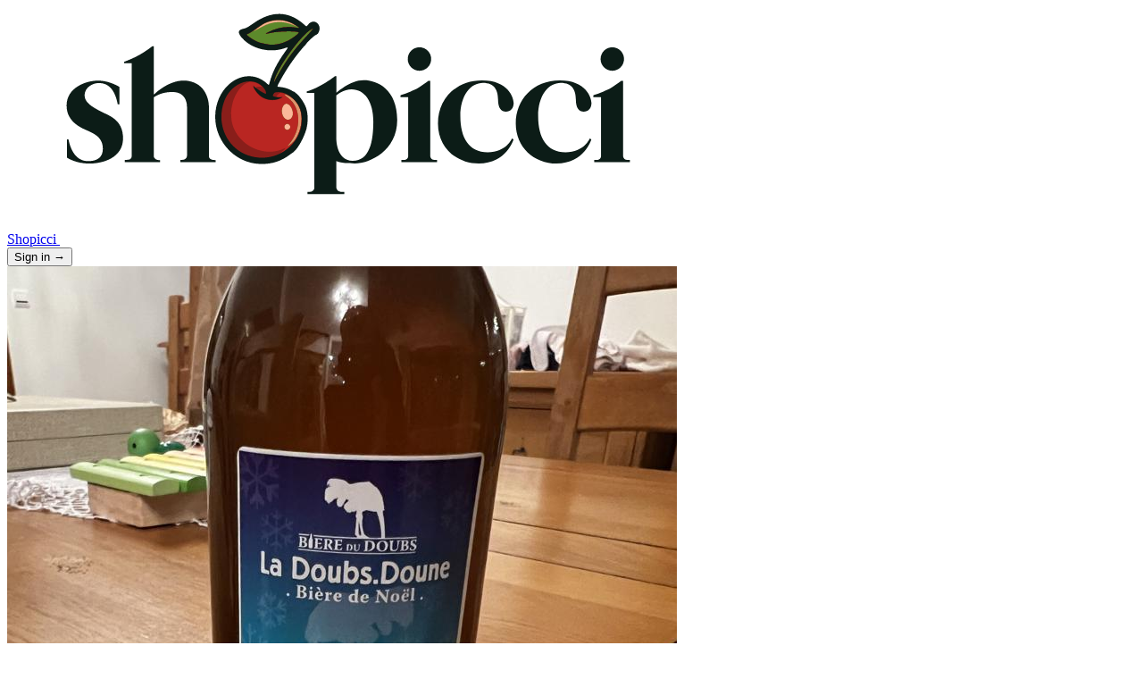

--- FILE ---
content_type: text/html; charset=utf-8
request_url: https://www.shopicci.com/en/variant/biere-du-doubs-la-doubsdoune-bouteille-de-33cl
body_size: 6687
content:
<!doctype html>
<html lang="en">
  <head>
    <meta charset="utf-8" />
    <title>Bière du Doubs La Doubs.Doune Bouteille de 33cl - Shopicci</title>
    <meta
      property="description"
      name="description"
      content="Identifiers, codes of Bouteille de 33cl, a variant of La Doubs.Doune by Bière du Doubs designed, made and packaged in France. No identification number."
    />
    <meta name="viewport" content="width=device-width, initial-scale=1" />
    <meta name="referrer" content="origin" />

    <!-- Favicons -->
    <link rel="apple-touch-icon" sizes="180x180" href="/static/images/favicons/apple-touch-icon.png" />
    <link rel="icon" type="image/png" sizes="32x32" href="/static/images/favicons/favicon-32x32.png" />
    <link rel="icon" type="image/png" sizes="16x16" href="/static/images/favicons/favicon-16x16.png" />
    <link rel="manifest" href="/static/images/favicons/site.webmanifest" />
    <link rel="mask-icon" href="/static/images/favicons/safari-pinned-tab.svg" color="#0066ff" />
    <link rel="shortcut icon" href="/static/images/favicons/favicon.ico" />

    <link rel="canonical" href="https://www.shopicci.com/en/variant/biere-du-doubs-la-doubsdoune-bouteille-de-33cl" />
    <link rel="alternate" hreflang="fr" href="https://www.shopicci.com/fr/variant/biere-du-doubs-la-doubsdoune-bouteille-de-33cl" />
    <link rel="alternate" hreflang="en" href="https://www.shopicci.com/en/variant/biere-du-doubs-la-doubsdoune-bouteille-de-33cl" />
    <link rel="alternate" hreflang="de" href="https://www.shopicci.com/de/variant/biere-du-doubs-la-doubsdoune-bouteille-de-33cl" />
    <link rel="alternate" hreflang="it" href="https://www.shopicci.com/it/variant/biere-du-doubs-la-doubsdoune-bouteille-de-33cl" />
    <link rel="alternate" hreflang="x-default" href="https://www.shopicci.com/en/variant/biere-du-doubs-la-doubsdoune-bouteille-de-33cl" />

    <meta name="msapplication-TileColor" content="#0066ff" />
    <meta name="application-name" content="Shopicci" />
    <meta name="msapplication-config" content="/static/images/favicons/browserconfig.xml" />
    <meta name="mobile-web-app-capable" content="yes" />
    <meta name="apple-mobile-web-app-title" content="Shopicci" />
    <meta name="apple-mobile-web-app-status-bar-style" content="black" />
    <meta name="format-detection" content="telephone=no" />
    <meta name="theme-color" content="#ffffff" />

    <!-- OpenGraph / Twitter -->
    <meta name="twitter:card" content="summary_large_image" />
    <meta name="twitter:site" content="@Shopicci" />
    <meta property="og:type" name="og:type" content="website" />
    <meta property="og:site_name" name="og:site_name" content="Shopicci" />
    <meta property="og:title" name="og:title" content="Bière du Doubs La Doubs.Doune Bouteille de 33cl" />
    <meta property="og:description" name="og:description" content="Identifiers, codes of Bouteille de 33cl, a variant of La Doubs.Doune by Bière du Doubs designed, made and packaged in France. No identification number." />
    <meta
      property="og:image"
      name="og:image"
      content="https://assets.shopicci.com/variant-photos/biere-du-doubs-la-doubsdoune-bouteille-de-33cl/89d5c296-79be-4ca4-ab32-d35a5f06896c.jpg"
    />
    <meta property="og:url" name="og:url" content="https://www.shopicci.com/en/variant/biere-du-doubs-la-doubsdoune-bouteille-de-33cl" />

    <link rel="stylesheet" href="/static/bundle.css?version=4e1b7951aa0c" />
  </head>

  
  
    <body>
      
      <div id="modal-container"></div>

      
      

      
        
  <header class="bg-white">
    <nav class="mx-auto flex max-w-7xl items-center justify-between p-4 lg:px-8" aria-label="Global">
      <div class="flex mr-4 lg:flex-1">
        <a href="/en/" class="-m-1.5 p-1.5">
          <span class="sr-only">Shopicci</span>
          <img class="h-20 w-auto" src="/static/images/logo.svg" alt="" />
        </a>
      </div>
      <div class="flex flex-1 justify-end items-center gap-x-4">
        <div
          id="userStatus"
          class="flex gap-x-4"
          hx-get="/en/user/status"
          hx-trigger="load, user-status from:body"
        ></div>
      </div>
    </nav>
  </header>

      
      <div class="variant-app">
        
  
    
  

        
  
    
  


        
  <script
    defer
    type="application/ld+json"
    src="/en/variant/biere-du-doubs-la-doubsdoune-bouteille-de-33cl/breadcrumb-list-schema.json"
  ></script>
  <script
    defer
    type="application/ld+json"
    src="/en/variant/biere-du-doubs-la-doubsdoune-bouteille-de-33cl/product-schema.json"
  ></script>

  <div class="bg-white">
    <div class="mx-auto max-w-2xl px-4 py-16 sm:px-6 sm:py-24 lg:max-w-7xl lg:px-8">
      <div class="lg:grid lg:grid-cols-2 lg:items-start lg:gap-x-8"><div class="flex flex-col-reverse" data-image-gallery>

          
          

          <div class="aspect-h-1 aspect-w-1 w-full">
            <!-- Tab panel, show/hide based on tab state. -->
            
              <div
                data-image-panel
                data-image-index="0"
                id="variant-image-panel-0"
                aria-hidden="false"
                aria-labelledby="variant-image-tab-0"
                aria-label="Variant image 1"
                role="tabpanel"
                tabindex="0"
              >
                <img
                  src="https://assets.shopicci.com/variant-photos/biere-du-doubs-la-doubsdoune-bouteille-de-33cl/89d5c296-79be-4ca4-ab32-d35a5f06896c_1000.jpg"
                  alt="Variant image 1"
                  class="h-full w-full object-cover object-center sm:rounded-lg"
                />
              </div>
            
          </div>
        </div>
        <div class="mt-10 px-4 sm:mt-16 sm:px-0 lg:mt-0">
          
  <p class="text-l/6 font-semi-bold text-gray-400">
    <a href="/en/brand/biere-du-doubs">Bière du Doubs</a> / <a href="/en/product/biere-du-doubs-la-doubsdoune">La Doubs.Doune</a>
  </p>

          <div class="flex items-start justify-between">
            <div class="flex-1">
              
  <h1 class="text-3xl/8 font-bold text-gray-900">Bouteille de 33cl</h1>

            </div>
            
            

<button
  id="like-button"
  type="button"
  
    hx-on:click="loginWithAction('POST', '/en/user/like-variant/biere-du-doubs-la-doubsdoune-bouteille-de-33cl', '#like-button', 'IjYwMzhkMmU3MzcxMjZiMWVmYWE3OTkwZmE2ZjAyZTdmMTUzMjRkZjQi.aXvsow.TEp3CE185c9N2hR55aM22faBn0A')"
  
  class="flex-none items-center justify-center rounded-md px-2 py-2 hover:bg-gray-100 cursor-pointer text-gray-400 hover:text-gray-500"
>
  <svg
    class="h-5 w-5 shrink-0"
    fill="none"
    viewBox="0 0 24 24"
    stroke-width="1.5"
    stroke="currentColor"
    aria-hidden="true"
  >
    <path
      stroke-linecap="round"
      stroke-linejoin="round"
      d="M21 8.25c0-2.485-2.099-4.5-4.688-4.5-1.935 0-3.597 1.126-4.312 2.733-.715-1.607-2.377-2.733-4.313-2.733C5.1 3.75 3 5.765 3 8.25c0 7.22 9 12 9 12s9-4.78 9-12Z"
    />
  </svg>
  <span class="sr-only">Add to favorites</span>
</button>

          </div>

          

          

          <div class="mt-6">
            <h3 class="sr-only">Description</h3>

            <div class="space-y-6 text-base text-gray-700">
              
              <p>Bière de Noël, brassée à Nancray (25), 5% d'alcool par volume.</p>
            </div>
          </div>

          
            <div class="mt-6 rounded-lg bg-gray-50 p-4">
              <p class="text-sm text-gray-600">
                
                  This product is not currently available for purchase on Shopicci. Please check the manufacturer's website.
                
              </p>
            </div>
          

          <section aria-labelledby="details-heading" class="mt-12">
            <h2 id="details-heading" class="sr-only">Additional details</h2>

            <dl
              class="mx-auto mt-16 grid max-w-2xl grid-cols-1 gap-x-6 gap-y-10 sm:grid-cols-2 sm:gap-y-16 lg:max-w-none lg:grid-cols-2 lg:gap-x-8"
            >
              <div class="border-t border-gray-200 pt-4">
                <dt class="font-medium text-gray-900">Origin</dt>
                <dd class="mt-2 text-sm text-gray-500">
                  
                    
                  
                    
                      <p>
                        Design:
                        
                          
  <img
    src="https://assets.shopicci.com/flags/1x1/fr.svg"
    alt="France"
    title="France"
    class="rounded-full aspect-square object-cover inline w-5 h-5"
  />

                          France
                        
                      </p>
                    
                  
                    
                      <p>
                        Manufacture:
                        
                          
  <img
    src="https://assets.shopicci.com/flags/1x1/fr.svg"
    alt="France"
    title="France"
    class="rounded-full aspect-square object-cover inline w-5 h-5"
  />

                          France
                        
                      </p>
                    
                  
                    
                      <p>
                        Packaging:
                        
                          
  <img
    src="https://assets.shopicci.com/flags/1x1/fr.svg"
    alt="France"
    title="France"
    class="rounded-full aspect-square object-cover inline w-5 h-5"
  />

                          France
                        
                      </p>
                    
                  
                </dd>
              </div>

              <div class="border-t border-gray-200 pt-4">
                <dt class="font-medium text-gray-900">Categories</dt>
                <dd class="mt-2 text-sm text-gray-500">
                  
                    <a href="/en/category/alcoholic-beverages">Alcoholic Beverages</a>
                  
                </dd>
              </div>
              <div class="border-t border-gray-200 pt-4">
                <dt class="font-medium text-gray-900">Release</dt>
                <dd class="mt-2 text-sm text-gray-500">
                  
                  
                    Unknown
                  
                </dd>
              </div>
              <div class="border-t border-gray-200 pt-4">
                <dt class="font-medium text-gray-900">Last Updated</dt>
                <dd class="mt-2 text-sm text-gray-500">
                  <time datetime="2023-01-28T20:45:34.334617+00:00">
                    28.1.2023 
                  </time>
                </dd>
              </div>

            </dl>
          </section>
        </div>
      </div>

      
        <div class="mt-12">
          <h2 class="text-lg font-semibold text-gray-900 mb-6">Other variants and suggestions</h2>
          <div class="grid grid-cols-1 gap-x-6 gap-y-10 sm:grid-cols-2 lg:grid-cols-4 xl:gap-x-8">
            
              
  <div class="group relative p-4 sm:p-6">
    <div
      class="aspect-h-1 aspect-w-1 w-full overflow-hidden rounded-md lg:aspect-none group-hover:opacity-75 lg:h-80 flex items-center justify-center"
    >
      
        <img
          src="https://assets.shopicci.com/variant-photos/colonel-e-h-taylor-straight-rye-regular/210ead39-ef0c-4911-b603-9c6228ef2be3_1000.jpg"
          alt="Image of Colonel E.H. Taylor Straight Rye Regular"
          class="h-half w-half object-cover object-center"
        />
      
    </div>
    <div class="mt-4">
      <div>
        <h3 class="font-semibold text-sm text-gray-700">
          <a href="/en/variant/colonel-e-h-taylor-straight-rye-regular">
            <span aria-hidden="true" class="absolute inset-0"></span>
            Colonel E.H. Taylor Straight Rye Regular
          </a>
        </h3>
        <p class="mt-1 text-sm text-gray-500">
          
            
  <img
    src="https://assets.shopicci.com/flags/1x1/us.svg"
    alt="United States of America"
    title="United States of America"
    class="rounded-full aspect-square object-cover inline w-5 h-5"
  />

            Manufacture in United States of America
            
          
        </p>
      </div>
    </div>
  </div>

            
              
  <div class="group relative p-4 sm:p-6">
    <div
      class="aspect-h-1 aspect-w-1 w-full overflow-hidden rounded-md lg:aspect-none group-hover:opacity-75 lg:h-80 flex items-center justify-center"
    >
      
        <img
          src="https://assets.shopicci.com/variant-photos/jinro-grapefruit-soju-standard-360ml/3b492192-39c8-4c74-acf5-56cd570ee465_1000.jpg"
          alt="Image of Jinro Grapefruit Soju Standard 360mL"
          class="h-half w-half object-cover object-center"
        />
      
    </div>
    <div class="mt-4">
      <div>
        <h3 class="font-semibold text-sm text-gray-700">
          <a href="/en/variant/jinro-grapefruit-soju-standard-360ml">
            <span aria-hidden="true" class="absolute inset-0"></span>
            Jinro Grapefruit Soju Standard 360mL
          </a>
        </h3>
        <p class="mt-1 text-sm text-gray-500">
          
            
  <img
    src="https://assets.shopicci.com/flags/1x1/kr.svg"
    alt="South Korea"
    title="South Korea"
    class="rounded-full aspect-square object-cover inline w-5 h-5"
  />

            Design Assembly Manufacture in South Korea
            
          
        </p>
      </div>
    </div>
  </div>

            
              
  <div class="group relative p-4 sm:p-6">
    <div
      class="aspect-h-1 aspect-w-1 w-full overflow-hidden rounded-md lg:aspect-none group-hover:opacity-75 lg:h-80 flex items-center justify-center"
    >
      
        <img
          src="https://assets.shopicci.com/variant-photos/chateau-cotes-de-chambeau-montagne-saint-emilion-2016-750-ml/1fd23faf-d5a3-4ee7-bb79-67f79ea4eca8_1000.jpg"
          alt="Image of Château Côtes de Chambeau Montagne Saint-Émilion 2016 750ML"
          class="h-half w-half object-cover object-center"
        />
      
    </div>
    <div class="mt-4">
      <div>
        <h3 class="font-semibold text-sm text-gray-700">
          <a href="/en/variant/chateau-cotes-de-chambeau-montagne-saint-emilion-2016-750-ml">
            <span aria-hidden="true" class="absolute inset-0"></span>
            Château Côtes de Chambeau Montagne Saint-Émilion 2016 750ML
          </a>
        </h3>
        <p class="mt-1 text-sm text-gray-500">
          
            
  <img
    src="https://assets.shopicci.com/flags/1x1/fr.svg"
    alt="France"
    title="France"
    class="rounded-full aspect-square object-cover inline w-5 h-5"
  />

            Design Packaging Assembly Manufacture in France
            
          
        </p>
      </div>
    </div>
  </div>

            
              
  <div class="group relative p-4 sm:p-6">
    <div
      class="aspect-h-1 aspect-w-1 w-full overflow-hidden rounded-md lg:aspect-none group-hover:opacity-75 lg:h-80 flex items-center justify-center"
    >
      
        <img
          src="https://assets.shopicci.com/variant-photos/brooklyn-lager-2020-hoppy-amber-lager/ad7ba3c0-d793-4d27-bb67-115285d1638a_1000.jpg"
          alt="Image of Brooklyn Brewery Brooklyn Lager 2020 Hoppy Amber Lager - 12 oz. bottle"
          class="h-half w-half object-cover object-center"
        />
      
    </div>
    <div class="mt-4">
      <div>
        <h3 class="font-semibold text-sm text-gray-700">
          <a href="/en/variant/brooklyn-lager-2020-hoppy-amber-lager">
            <span aria-hidden="true" class="absolute inset-0"></span>
            Brooklyn Brewery Brooklyn Lager 2020 Hoppy Amber Lager - 12 oz. bottle
          </a>
        </h3>
        <p class="mt-1 text-sm text-gray-500">
          
            
  <img
    src="https://assets.shopicci.com/flags/1x1/us.svg"
    alt="United States of America"
    title="United States of America"
    class="rounded-full aspect-square object-cover inline w-5 h-5"
  />

            Design Packaging Assembly Manufacture in United States of America
            
          
        </p>
      </div>
    </div>
  </div>

            
          </div>
        </div>
      
    </div>
  </div>

      </div>

      
  <footer class="bg-white">
    <div class="mx-auto max-w-7xl px-6 pb-8 pt-16 sm:pt-24 lg:px-8 lg:pt-32">
      <div class="xl:grid xl:grid-cols-3 xl:gap-8">
        <div class="space-y-8">
          <img class="h-18 w-auto" src="/static/images/logo.svg" alt="Logo of Shopicci" />
          <p class="text-balance text-sm/6 text-gray-600">
            Local first: manufacturing, commerce, logistics.
          </p>
          <div class="flex gap-x-6">
            <a href="#" class="text-gray-600 hover:text-gray-800">
              <span class="sr-only">Facebook</span>
              <svg class="h-6 w-6" fill="currentColor" viewBox="0 0 24 24" aria-hidden="true">
                <path
                  fill-rule="evenodd"
                  d="M22 12c0-5.523-4.477-10-10-10S2 6.477 2 12c0 4.991 3.657 9.128 8.438 9.878v-6.987h-2.54V12h2.54V9.797c0-2.506 1.492-3.89 3.777-3.89 1.094 0 2.238.195 2.238.195v2.46h-1.26c-1.243 0-1.63.771-1.63 1.562V12h2.773l-.443 2.89h-2.33v6.988C18.343 21.128 22 16.991 22 12z"
                  clip-rule="evenodd"
                />
              </svg>
            </a>
            <a href="#" class="text-gray-600 hover:text-gray-800">
              <span class="sr-only">Instagram</span>
              <svg class="h-6 w-6" fill="currentColor" viewBox="0 0 24 24" aria-hidden="true">
                <path
                  fill-rule="evenodd"
                  d="M12.315 2c2.43 0 2.784.013 3.808.06 1.064.049 1.791.218 2.427.465a4.902 4.902 0 011.772 1.153 4.902 4.902 0 011.153 1.772c.247.636.416 1.363.465 2.427.048 1.067.06 1.407.06 4.123v.08c0 2.643-.012 2.987-.06 4.043-.049 1.064-.218 1.791-.465 2.427a4.902 4.902 0 01-1.153 1.772 4.902 4.902 0 01-1.772 1.153c-.636.247-1.363.416-2.427.465-1.067.048-1.407.06-4.123.06h-.08c-2.643 0-2.987-.012-4.043-.06-1.064-.049-1.791-.218-2.427-.465a4.902 4.902 0 01-1.772-1.153 4.902 4.902 0 01-1.153-1.772c-.247-.636-.416-1.363-.465-2.427-.047-1.024-.06-1.379-.06-3.808v-.63c0-2.43.013-2.784.06-3.808.049-1.064.218-1.791.465-2.427a4.902 4.902 0 011.153-1.772A4.902 4.902 0 015.45 2.525c.636-.247 1.363-.416 2.427-.465C8.901 2.013 9.256 2 11.685 2h.63zm-.081 1.802h-.468c-2.456 0-2.784.011-3.807.058-.975.045-1.504.207-1.857.344-.467.182-.8.398-1.15.748-.35.35-.566.683-.748 1.15-.137.353-.3.882-.344 1.857-.047 1.023-.058 1.351-.058 3.807v.468c0 2.456.011 2.784.058 3.807.045.975.207 1.504.344 1.857.182.466.399.8.748 1.15.35.35.683.566 1.15.748.353.137.882.3 1.857.344 1.054.048 1.37.058 4.041.058h.08c2.597 0 2.917-.01 3.96-.058.976-.045 1.505-.207 1.858-.344.466-.182.8-.398 1.15-.748.35-.35.566-.683.748-1.15.137-.353.3-.882.344-1.857.048-1.055.058-1.37.058-4.041v-.08c0-2.597-.01-2.917-.058-3.96-.045-.976-.207-1.505-.344-1.858a3.097 3.097 0 00-.748-1.15 3.098 3.098 0 00-1.15-.748c-.353-.137-.882-.3-1.857-.344-1.023-.047-1.351-.058-3.807-.058zM12 6.865a5.135 5.135 0 110 10.27 5.135 5.135 0 010-10.27zm0 1.802a3.333 3.333 0 100 6.666 3.333 3.333 0 000-6.666zm5.338-3.205a1.2 1.2 0 110 2.4 1.2 1.2 0 010-2.4z"
                  clip-rule="evenodd"
                />
              </svg>
            </a>
            <a href="https://x.com/shopicci" class="text-gray-600 hover:text-gray-800">
              <span class="sr-only">X</span>
              <svg class="h-6 w-6" fill="currentColor" viewBox="0 0 24 24" aria-hidden="true">
                <path
                  d="M13.6823 10.6218L20.2391 3H18.6854L12.9921 9.61788L8.44486 3H3.2002L10.0765 13.0074L3.2002 21H4.75404L10.7663 14.0113L15.5685 21H20.8131L13.6819 10.6218H13.6823ZM11.5541 13.0956L10.8574 12.0991L5.31391 4.16971H7.70053L12.1742 10.5689L12.8709 11.5655L18.6861 19.8835H16.2995L11.5541 13.096V13.0956Z"
                />
              </svg>
            </a>
            <a href="#" class="text-gray-600 hover:text-gray-800">
              <span class="sr-only">GitHub</span>
              <svg class="h-6 w-6" fill="currentColor" viewBox="0 0 24 24" aria-hidden="true">
                <path
                  fill-rule="evenodd"
                  d="M12 2C6.477 2 2 6.484 2 12.017c0 4.425 2.865 8.18 6.839 9.504.5.092.682-.217.682-.483 0-.237-.008-.868-.013-1.703-2.782.605-3.369-1.343-3.369-1.343-.454-1.158-1.11-1.466-1.11-1.466-.908-.62.069-.608.069-.608 1.003.07 1.531 1.032 1.531 1.032.892 1.53 2.341 1.088 2.91.832.092-.647.35-1.088.636-1.338-2.22-.253-4.555-1.113-4.555-4.951 0-1.093.39-1.988 1.029-2.688-.103-.253-.446-1.272.098-2.65 0 0 .84-.27 2.75 1.026A9.564 9.564 0 0112 6.844c.85.004 1.705.115 2.504.337 1.909-1.296 2.747-1.027 2.747-1.027.546 1.379.202 2.398.1 2.651.64.7 1.028 1.595 1.028 2.688 0 3.848-2.339 4.695-4.566 4.943.359.309.678.92.678 1.855 0 1.338-.012 2.419-.012 2.747 0 .268.18.58.688.482A10.019 10.019 0 0022 12.017C22 6.484 17.522 2 12 2z"
                  clip-rule="evenodd"
                />
              </svg>
            </a>
            <a href="#" class="text-gray-600 hover:text-gray-800">
              <span class="sr-only">YouTube</span>
              <svg class="h-6 w-6" fill="currentColor" viewBox="0 0 24 24" aria-hidden="true">
                <path
                  fill-rule="evenodd"
                  d="M19.812 5.418c.861.23 1.538.907 1.768 1.768C21.998 8.746 22 12 22 12s0 3.255-.418 4.814a2.504 2.504 0 0 1-1.768 1.768c-1.56.419-7.814.419-7.814.419s-6.255 0-7.814-.419a2.505 2.505 0 0 1-1.768-1.768C2 15.255 2 12 2 12s0-3.255.417-4.814a2.507 2.507 0 0 1 1.768-1.768C5.744 5 11.998 5 11.998 5s6.255 0 7.814.418ZM15.194 12 10 15V9l5.194 3Z"
                  clip-rule="evenodd"
                />
              </svg>
            </a>
          </div>

          
  <div>
    <div>
      <label for="languageSelector" class="block text-sm/6 font-medium text-gray-900">Language</label>
      <select
        id="languageSelector"
        name="lang"
        class="mt-2 block w-full rounded-md border-0 py-1.5 pl-3 pr-10 text-gray-900 ring-1 ring-inset ring-gray-300 focus:ring-2 focus:ring-lime-600 sm:text-sm/6"
      >
        
          <option  value="/fr/variant/biere-du-doubs-la-doubsdoune-bouteille-de-33cl">Français</option>
        
          <option selected value="/en/variant/biere-du-doubs-la-doubsdoune-bouteille-de-33cl">English</option>
        
          <option  value="/de/variant/biere-du-doubs-la-doubsdoune-bouteille-de-33cl">Deutsch</option>
        
          <option  value="/it/variant/biere-du-doubs-la-doubsdoune-bouteille-de-33cl">Italiano</option>
        
      </select>
    </div>
  </div>

        </div>

        <div class="mt-16 grid grid-cols-1 md:grid-cols-3 gap-8 xl:col-span-2 xl:mt-0">
          <div>
            
  <h3 class="text-sm/6 font-semibold text-gray-900">Community</h3>

            <ul role="list" class="mt-6 space-y-4">
              <li>
                <a href="/en/about" class="text-sm/6 text-gray-600 hover:text-gray-900"
                  >About us</a
                >
              </li>
              <li>
                <a href="/en/blog" class="text-sm/6 text-gray-600 hover:text-gray-900"
                  >Blog</a
                >
              </li>
              
                <li>
                  <a
                    href="/en/regions"
                    class="text-sm/6 text-gray-600 hover:text-gray-900"
                    >Regions</a
                  >
                </li>
              
              <li>
                <a href="/en/jobs" class="text-sm/6 text-gray-600 hover:text-gray-900"
                  >Jobs</a
                >
              </li>
              <li>
                <a href="/en/press" class="text-sm/6 text-gray-600 hover:text-gray-900"
                  >Press</a
                >
              </li>
            </ul>
          </div>

          <div class="mt-10 md:mt-0">
            
  <h3 class="text-sm/6 font-semibold text-gray-900">Support</h3>

            <ul role="list" class="mt-6 space-y-4">
              <li>
                <span class="text-sm/6 text-gray-600 hover:text-gray-900">+41 (0)22 512 2048</span>
              </li>
              <li>
                <a class="text-sm/6 text-gray-600 underline hover:text-gray-400" href="/cdn-cgi/l/email-protection#cdaea2a3b9acaeb98dbea5a2bda4aeaea4e3aea2a0"><span class="__cf_email__" data-cfemail="187b77766c797b6c586b707768717b7b71367b7775">[email&#160;protected]</span></a
                >
              </li>
            </ul>
          </div>

          <div class="mt-10 md:mt-0">
            
  <h3 class="text-sm/6 font-semibold text-gray-900">Legal</h3>

            <ul role="list" class="mt-6 space-y-4">
              
  <li>
    <a href="/en/legal/terms-of-use" class="text-sm/6 text-gray-600 hover:text-gray-900">Terms of use</a>
  </li>

              
  <li>
    <a href="/en/legal/terms-and-conditions" class="text-sm/6 text-gray-600 hover:text-gray-900">Terms and conditions of sale</a>
  </li>

              
  <li>
    <a href="/en/legal/privacy-policy" class="text-sm/6 text-gray-600 hover:text-gray-900">Privacy policy</a>
  </li>

              
  <li>
    <a href="/en/legal/open-source" class="text-sm/6 text-gray-600 hover:text-gray-900">Open Source</a>
  </li>

            </ul>
          </div>
        </div>
      </div>

      <div class="mt-16 border-t border-gray-900/10 pt-8 sm:mt-20 lg:mt-24">
        <p class="text-sm/6 text-gray-600">
          Shopicci &copy; 2026 Atelier Janin Sàrl.
          Use of this site constitutes acceptance of our
          <a class="underline hover:text-gray-400" href="/en/legal/terms-of-use" rel="license"
            >Terms of Use</a
          >
          and of our
          <a class="underline hover:text-gray-400" href="/en/legal/privacy-policy" rel="help"
            >Privacy Policy</a
          >.
        </p>
      </div>
    </div>
  </footer>


      
  
  



      <script data-cfasync="false" src="/cdn-cgi/scripts/5c5dd728/cloudflare-static/email-decode.min.js"></script><script src="/static/bundle.js?version=4e1b7951aa0c"></script>
    <script defer src="https://static.cloudflareinsights.com/beacon.min.js/vcd15cbe7772f49c399c6a5babf22c1241717689176015" integrity="sha512-ZpsOmlRQV6y907TI0dKBHq9Md29nnaEIPlkf84rnaERnq6zvWvPUqr2ft8M1aS28oN72PdrCzSjY4U6VaAw1EQ==" data-cf-beacon='{"version":"2024.11.0","token":"78478cb0182346a686ab245893552783","r":1,"server_timing":{"name":{"cfCacheStatus":true,"cfEdge":true,"cfExtPri":true,"cfL4":true,"cfOrigin":true,"cfSpeedBrain":true},"location_startswith":null}}' crossorigin="anonymous"></script>
</body>
  

  <!-- Google tag (gtag.js) -->
  <script async src="https://www.googletagmanager.com/gtag/js?id=G-71D7EDTZD8"></script>
  <script>
    window.dataLayer = window.dataLayer || [];
    function gtag() {
      dataLayer.push(arguments);
    }
    gtag("js", new Date());

    gtag("config", "G-71D7EDTZD8");
  </script>
</html>

--- FILE ---
content_type: text/html; charset=utf-8
request_url: https://www.shopicci.com/en/user/status
body_size: 103
content:






  
  <div
    id="userStatus"
    hx-get="/en/user/status"
    hx-trigger="user-status from:body"
    hx-swap-oob="true"
    class="flex gap-x-4 items-center lg:flex-1 lg:justify-end"
  >
    
    
      <button
        hx-on:click="document.body.dispatchEvent(new CustomEvent('modal', { detail: 'login', bubbles: true }))"
        class="text-sm/6 font-semibold text-gray-900 cursor-pointer"
        data-modal="login"
        data-on-success-action="refresh"
        aria-haspopup="true"
        aria-expanded="false"
        aria-label="Sign in"
      >
        Sign in <span aria-hidden="true">&rarr;</span>
      </button>
    
  </div>



--- FILE ---
content_type: image/svg+xml
request_url: https://www.shopicci.com/static/images/logo.svg
body_size: 8535
content:
<?xml version="1.0" encoding="UTF-8" standalone="no"?>
<!-- Created with Inkscape (http://www.inkscape.org/) -->

<svg
   width="169.99998mm"
   height="70mm"
   viewBox="0 0 169.99999 70"
   version="1.1"
   id="svg1"
   xml:space="preserve"
   xmlns="http://www.w3.org/2000/svg"
   xmlns:svg="http://www.w3.org/2000/svg"><defs
     id="defs1" /><g
     id="layer1"
     transform="translate(-1998.4368,-97.978331)"><g
       id="g167"
       transform="translate(-2.7992864,-2.1629157)"><path
         style="fill:#0c1c17;fill-opacity:1;stroke:none;stroke-width:0.198301;stroke-linecap:square;stroke-linejoin:miter;stroke-dasharray:none;stroke-opacity:1"
         d="m 2003.7887,139.19626 h -0.4439 v 5.36209 c 0,0 2.5361,1.75716 6.5939,1.75716 4.0579,0 9.9996,-1.70282 9.9996,-7.42721 0,-5.72439 -4.3838,-6.77507 -6.8113,-8.07936 -2.4274,-1.3043 -4.6737,-2.57235 -4.565,-4.78241 0.1087,-2.21004 2.355,-3.4781 4.1665,-3.4781 1.8115,0 4.565,0.61591 5.6519,6.30407 h 0.5072 v -5.14471 c 0,0 -2.8984,-1.88398 -6.3765,-1.88398 -3.4781,0 -9.275,2.0289 -9.275,7.35477 0,5.32585 5.2172,6.91998 6.7026,7.64459 1.4855,0.72461 4.0216,1.81151 4.0216,5.10847 0,3.29696 -2.7897,3.65927 -4.3839,3.65927 -1.5941,0 -4.5831,-0.65214 -5.7877,-6.39465 z"
         id="path254" /><path
         id="path255"
         style="fill:#0c1c17;fill-opacity:1;stroke:none;stroke-width:0.198301;stroke-linecap:square;stroke-linejoin:miter;stroke-dasharray:none;stroke-opacity:1"
         d="m 2028.5967,111.67598 c 0,0 -1.7444,1.40853 -3.8776,2.59108 -2.1333,1.18256 -4.4869,2.01773 -4.4869,2.01773 v 0.39402 h 2.2724 v 27.28546 c 0,0 0.046,0.53355 -0.2439,0.82338 -0.2898,0.28985 -0.3823,0.44065 -1.82,0.44065 l 0.015,0.66352 h 10.4524 v -0.60665 c 0,0 -1.0006,0.0948 -1.4761,-0.38069 -0.4755,-0.47552 -0.3894,-0.78804 -0.3894,-0.78804 V 126.7649 c 0.5645,-0.40992 2.7086,-1.7746 6.0352,-1.55095 3.9023,0.26233 3.7711,4.29574 3.7711,4.29574 v 14.51043 c 0,0.37711 -0.082,0.52468 -0.4591,0.90178 -0.3771,0.37713 -1.4756,0.29512 -1.4756,0.29512 v 0.68863 l 10.395,0.0164 v -0.63944 c -0.7706,0 -1.1614,-0.1052 -1.533,-0.31972 -0.3716,-0.21453 -0.4345,-0.76242 -0.4345,-0.76242 v -14.55961 c 0,-1.96752 -0.8526,-6.9191 -6.2304,-7.7389 -4.8787,-0.74369 -9.2852,3.30514 -10.0687,4.0703 v -14.29628 z" /><path
         id="path257"
         style="fill:#0c1c17;fill-opacity:1;stroke:none;stroke-width:0.198301;stroke-linecap:square;stroke-linejoin:miter;stroke-dasharray:none;stroke-opacity:1"
         d="m 2082.5945,120.51792 c 0,0 -1.0201,0.95093 -3.7562,2.50448 -2.7362,1.55356 -4.5448,1.99417 -4.5448,1.99417 v 0.41706 h 2.2257 v 28.11192 c 0,0 0.012,0.38252 -0.3479,0.74193 -0.3594,0.35941 -0.8577,0.34789 -0.8577,0.34789 h -0.8116 v 0.71886 h 10.8982 v -0.71886 h -0.974 c 0,0 -0.5683,0.0579 -0.974,-0.34789 -0.4058,-0.40579 -0.4171,-0.92741 -0.4171,-0.92741 v -7.79372 c 0,0 0.9044,0.69581 5.4491,0.69581 4.5447,0 12.5675,-3.84954 12.5675,-12.84625 0,-8.99671 -5.8432,-11.73285 -9.9242,-11.73285 -4.081,0 -8.0693,3.73315 -8.0693,3.73315 v -4.89829 z m 4.9613,3.90429 c 3.935,0 6.4272,3.73828 6.4272,9.44408 0,5.70579 -1.0002,11.60835 -6.0993,11.60835 -5.0991,0 -4.8532,-6.98469 -4.8532,-6.98469 v -12.29698 c 0,1e-5 2.1971,-1.77076 4.5253,-1.77076 z" /><path
         style="fill:#0c1c17;fill-opacity:1;stroke-width:0.214826;stroke-linecap:square"
         d="m 2102.0194,126.19067 v 0.52346 h 2.2732 v 17.47811 c 0,0 0.025,0.36891 -0.3197,0.71322 -0.3443,0.34432 -1.0166,0.36071 -1.0166,0.36071 h -0.6722 v 0.65584 h 10.5508 v -0.65584 h -0.6313 c 0,0 -0.6353,0.0534 -1.0247,-0.33611 -0.3894,-0.38941 -0.3525,-0.85259 -0.3525,-0.85259 v -22.21126 h -0.558 c 0,0 -2.6144,1.91296 -4.1216,2.70134 -1.5072,0.78837 -4.1274,1.62312 -4.1274,1.62312 z"
         id="path258" /><path
         style="fill:#0c1c17;fill-opacity:1;stroke-width:0.214826;stroke-linecap:square"
         d="m 2111.0973,115.45057 c 0,1.91451 -1.552,3.46652 -3.4665,3.46652 -1.9145,0 -3.4665,-1.55201 -3.4665,-3.46652 0,-1.9145 1.552,-3.46652 3.4665,-3.46652 1.9145,0 3.4665,1.55202 3.4665,3.46652 z"
         id="path259" /><path
         style="fill:#0c1c17;fill-opacity:1;stroke:none;stroke-width:0.198301;stroke-linecap:square;stroke-linejoin:miter;stroke-dasharray:none;stroke-opacity:1"
         d="m 2135.4712,139.18316 -0.4919,-0.26233 c 0,0 -1.574,4.0662 -7.1487,4.0662 -5.5746,0 -8.0996,-4.32854 -8.0996,-10.62459 0,-6.29606 3.1481,-9.87037 6.6568,-9.87037 3.5087,0 4.4925,2.29543 4.4925,4.88599 0,2.59057 0.951,3.60712 2.3282,3.60712 1.3773,0 2.2955,-1.01655 2.2955,-2.55778 0,-1.50842 -1.5085,-6.68955 -9.3785,-6.68955 -7.8701,0 -13.0184,5.7058 -13.0184,12.72327 0,7.01748 5.4106,11.83789 12.0674,11.83789 8.2636,0 10.2967,-7.11585 10.2967,-7.11585 z"
         id="path260" /><path
         style="fill:#0c1c17;fill-opacity:1;stroke:none;stroke-width:0.198301;stroke-linecap:square;stroke-linejoin:miter;stroke-dasharray:none;stroke-opacity:1"
         d="m 2158.4894,139.18316 -0.4919,-0.26233 c 0,0 -1.574,4.0662 -7.1486,4.0662 -5.5747,0 -8.0996,-4.32854 -8.0996,-10.62459 0,-6.29606 3.148,-9.87037 6.6567,-9.87037 3.5088,0 4.4925,2.29543 4.4925,4.88599 0,2.59057 0.951,3.60712 2.3283,3.60712 1.3772,0 2.2954,-1.01655 2.2954,-2.55778 0,-1.50842 -1.5084,-6.68955 -9.3785,-6.68955 -7.8701,0 -13.0184,5.7058 -13.0184,12.72327 0,7.01748 5.4107,11.83789 12.0674,11.83789 8.2636,0 10.2967,-7.11585 10.2967,-7.11585 z"
         id="path261" /><path
         style="fill:#0c1c17;fill-opacity:1;stroke-width:0.214826;stroke-linecap:square"
         d="m 2159.0712,126.19067 v 0.52346 h 2.2732 v 17.47811 c 0,0 0.025,0.36891 -0.3197,0.71322 -0.3443,0.34432 -1.0166,0.36071 -1.0166,0.36071 h -0.6722 v 0.65584 h 10.5508 v -0.65584 h -0.6312 c 0,0 -0.6354,0.0534 -1.0248,-0.33611 -0.3894,-0.38941 -0.3525,-0.85259 -0.3525,-0.85259 v -22.21126 h -0.558 c 0,0 -2.6144,1.91296 -4.1216,2.70134 -1.5072,0.78837 -4.1274,1.62312 -4.1274,1.62312 z"
         id="path262" /><path
         style="fill:#0c1c17;fill-opacity:1;stroke-width:0.214826;stroke-linecap:square"
         d="m 2168.1491,115.45057 c 0,1.91451 -1.552,3.46652 -3.4665,3.46652 -1.9145,0 -3.4665,-1.55201 -3.4665,-3.46652 0,-1.9145 1.552,-3.46652 3.4665,-3.46652 1.9145,0 3.4665,1.55202 3.4665,3.46652 z"
         id="path263" /><g
         id="g269"
         transform="matrix(-0.23919186,-0.0388323,-0.0388323,0.23919186,2520.7574,150.6054)"><path
           id="path264"
           style="fill:#fab799"
           d="m 1884.6573,105.58273 c 0.8743,0.16539 1.7442,0.3619 2.6052,0.58715 9.3727,2.47581 17.5009,8.26319 24.3491,14.96704 3.4313,3.27111 6.766,6.89827 11.2294,8.76031 1.349,0.66516 3.0559,1.00997 3.9078,2.35847 0.1791,1.13779 -0.7682,2.07835 -1.4168,2.9113 -3.633,3.90036 -8.3177,6.71076 -13.246,8.66479 -11.1759,4.31394 -23.9317,4.2441 -35.1338,0.0559 -2.8096,-0.98695 -5.3841,-2.49833 -8.0585,-3.77983 -1.1352,-0.56971 -2.7285,-0.5352 -3.5158,0.56346 -0.9516,1.21038 -0.3548,2.8117 0.2316,4.04308 2.9948,6.15836 6.0133,12.32035 8.405,18.74543 3.0752,7.9972 5.0923,16.39818 5.9235,24.92766 0.1509,1.47819 0.2905,3.352 1.8168,4.07358 1.356,0.69691 2.811,-0.14396 3.9198,-0.93643 5.6183,-3.86175 12.4605,-6.12265 19.3155,-5.66157 8.2501,0.474 15.9725,4.65045 21.6253,10.55825 8.2582,8.54768 12.5652,20.43293 12.8434,32.22134 0.3176,10.9806 -2.6947,22.0429 -8.6522,31.28309 -8.2627,12.98896 -22.0456,22.44213 -37.2716,25.00131 -6.868,1.2159 -13.9446,0.84358 -20.7425,-0.62588 -7.9633,-1.61938 -15.5864,-5.03813 -21.906,-10.17387 -3.004,-2.33254 -5.5812,-5.13941 -8.2728,-7.80932 -1.2621,-0.95884 -2.1316,-2.3079 -3.0284,-3.59624 -2.6421,-4.23867 -4.4396,-8.9488 -5.9387,-13.69573 -1.1635,-3.77657 -2.0203,-7.48433 -2.6257,-11.36036 -0.084,-0.54674 -0.1841,-1.24114 -0.2621,-1.87245 -0.5335,-6.91313 0.3566,-13.97782 2.8225,-20.47232 0.776,-2.17454 1.8635,-4.21944 3.218,-6.08856 0.5191,-0.76214 1.1114,-1.54536 1.7333,-2.34573 3.4585,-4.31968 7.5784,-8.25836 12.5433,-10.79027 0.6768,-0.19279 1.4308,-0.22662 2.09,-0.5508 4.5232,-1.96607 9.5036,-2.72921 14.4156,-2.49477 1.7426,-0.0314 3.6898,0.58558 5.2601,-0.43581 1.307,-0.88407 1.3704,-2.66942 0.9153,-4.04055 -2.2707,-7.16372 -4.9097,-14.21275 -7.8912,-21.11197 -5.0249,-11.57455 -10.8338,-22.84044 -17.7716,-33.39087 -0.7755,-0.94683 -1.03,-2.16869 -1.7305,-3.16732 -2.3752,-3.66155 -5.2154,-6.99822 -8.0962,-10.26735 -0.9349,-0.76262 -2.033,-1.36769 -2.8264,-2.31253 -0.6411,-0.92687 -0.8363,-2.11864 -0.9735,-3.22589 -0.3505,-2.93255 1.3446,-6.18321 4.2894,-7.01863 2.1547,-0.68557 4.4324,0.53688 5.6476,2.31469 1.1418,1.41765 1.5242,3.6094 3.3734,4.33279 1.6536,0.64186 3.2176,-0.52472 4.5501,-1.37207 7.2411,-4.75861 15.6111,-8.19514 24.3647,-8.4174 2.6698,-0.0731 5.3417,0.14874 7.9646,0.6449 z" /><path
           id="path265"
           style="fill:#df946c"
           d="m 1884.6573,105.58273 c 0.8743,0.16539 1.7442,0.3619 2.6052,0.58715 9.3727,2.47581 17.5009,8.26319 24.3491,14.96704 3.4313,3.27111 6.766,6.89827 11.2294,8.76031 1.349,0.66516 3.0559,1.00997 3.9078,2.35847 0.1791,1.13779 -0.7682,2.07835 -1.4168,2.9113 -3.633,3.90036 -8.3177,6.71076 -13.246,8.66479 -11.1759,4.31394 -23.9317,4.2441 -35.1338,0.0559 -2.8096,-0.98695 -5.3841,-2.49833 -8.0585,-3.77983 -1.1352,-0.56971 -2.7285,-0.5352 -3.5158,0.56346 -0.9516,1.21038 -0.3548,2.8117 0.2316,4.04308 2.9948,6.15836 6.0133,12.32035 8.405,18.74543 3.0752,7.9972 5.0923,16.39818 5.9235,24.92766 0.1509,1.47819 0.2905,3.352 1.8168,4.07358 1.356,0.69691 2.811,-0.14396 3.9198,-0.93643 5.6183,-3.86175 12.4605,-6.12265 19.3155,-5.66157 8.2501,0.474 15.9725,4.65045 21.6253,10.55825 8.2582,8.54768 12.5652,20.43293 12.8434,32.22134 0.3176,10.9806 -2.6947,22.0429 -8.6522,31.28309 -8.2627,12.98896 -22.0456,22.44213 -37.2716,25.00131 -6.868,1.2159 -13.9446,0.84358 -20.7425,-0.62588 -7.9633,-1.61938 -15.5864,-5.03813 -21.906,-10.17387 -3.004,-2.33254 -5.5812,-5.13941 -8.2728,-7.80932 -1.2621,-0.95884 -2.1316,-2.3079 -3.0284,-3.59624 -2.6421,-4.23867 -4.4396,-8.9488 -5.9387,-13.69573 -1.1635,-3.77657 -2.0203,-7.48433 -2.6257,-11.36036 -0.084,-0.54674 -0.1841,-1.24114 -0.2621,-1.87245 -0.5335,-6.91313 0.3566,-13.97782 2.8225,-20.47232 0.776,-2.17454 1.8635,-4.21944 3.218,-6.08856 0.5191,-0.76214 1.1114,-1.54536 1.7333,-2.34573 3.4585,-4.31968 7.5784,-8.25836 12.5433,-10.79027 0.6768,-0.19279 1.4308,-0.22662 2.09,-0.5508 4.5232,-1.96607 9.5036,-2.72921 14.4156,-2.49477 1.7426,-0.0314 3.6898,0.58558 5.2601,-0.43581 1.307,-0.88407 1.3704,-2.66942 0.9153,-4.04055 -2.2707,-7.16372 -4.9097,-14.21275 -7.8912,-21.11197 -5.0249,-11.57455 -10.8338,-22.84044 -17.7716,-33.39087 -0.7755,-0.94683 -1.03,-2.16869 -1.7305,-3.16732 -2.3752,-3.66155 -5.2154,-6.99822 -8.0962,-10.26735 -0.9349,-0.76262 -2.033,-1.36769 -2.8264,-2.31253 -0.6411,-0.92687 -0.8363,-2.11864 -0.9735,-3.22589 -0.3505,-2.93255 1.3446,-6.18321 4.2894,-7.01863 2.1547,-0.68557 4.4324,0.53688 5.6476,2.31469 1.1418,1.41765 1.5242,3.6094 3.3734,4.33279 1.6536,0.64186 3.2176,-0.52472 4.5501,-1.37207 7.2411,-4.75861 15.6111,-8.19514 24.3647,-8.4174 2.6698,-0.0731 5.3417,0.14874 7.9646,0.6449 z m -0.6409,5.74432 c -1.9906,-0.35132 -4.0083,-0.53665 -6.0356,-0.54994 -3.6042,-0.0236 -7.2415,0.49568 -10.828,1.58217 -2.6772,0.81101 -2.8251,1.02863 -0.4255,0.62443 13.5981,-2.29052 26.0364,0.78259 35.7434,8.83183 2.143,1.77697 2.9838,2.45124 4.4091,3.52873 0.8161,0.61693 1.5233,1.11993 1.5743,1.12193 0.051,0.002 -0.5217,-0.70656 -1.2757,-1.57685 -6.4008,-7.38842 -14.5364,-12.03995 -23.162,-13.5623 z m 18.4366,9.37298 c 0.091,0.0206 0.1913,0.0766 0.2763,0.16151 0.3997,0.39973 0.1767,0.62332 -0.3174,0.31792 -0.2099,-0.12969 -0.2946,-0.32274 -0.1873,-0.43009 0.054,-0.0535 0.1374,-0.0699 0.2284,-0.0493 z m -44.8306,89.31383 c -0.2634,-0.0462 -0.5347,-0.06 -0.8139,-0.0436 -1.3402,0.0788 -2.851,0.88264 -4.4183,2.44993 -6.8164,6.81642 -4.8637,18.00861 2.7719,15.88866 3.9196,-1.08825 7.3826,-8.04797 6.4006,-12.86343 -0.6645,-3.25926 -2.0965,-5.1084 -3.9403,-5.4316 z m -5.0932,24.13292 c -0.9011,-0.11414 -1.8819,0.15718 -2.7087,0.91486 -2.8842,2.64314 0.4158,7.11812 3.9149,5.30865 0.9544,-0.49354 1.5802,-1.64328 1.5802,-2.90638 0,-1.86515 -1.2845,-3.12688 -2.7864,-3.31713 z" /><path
           id="path266"
           style="fill:#5c892b"
           d="m 1884.6573,105.58273 c 0.8743,0.16539 1.7442,0.3619 2.6052,0.58715 9.3727,2.47581 17.5009,8.26319 24.3491,14.96704 3.4313,3.27111 6.766,6.89827 11.2294,8.76031 1.349,0.66516 3.0559,1.00997 3.9078,2.35847 0.1791,1.13779 -0.7682,2.07835 -1.4168,2.9113 -3.633,3.90036 -8.3177,6.71076 -13.246,8.66479 -11.1759,4.31394 -23.9317,4.2441 -35.1338,0.0559 -2.8096,-0.98695 -5.3841,-2.49833 -8.0585,-3.77983 -1.1352,-0.56971 -2.7285,-0.5352 -3.5158,0.56346 -0.9516,1.21038 -0.3548,2.8117 0.2316,4.04308 2.9948,6.15836 6.0133,12.32035 8.405,18.74543 3.0752,7.9972 5.0923,16.39818 5.9235,24.92766 0.1509,1.47819 0.2905,3.352 1.8168,4.07358 1.356,0.69691 2.811,-0.14396 3.9198,-0.93643 5.6183,-3.86175 12.4605,-6.12265 19.3155,-5.66157 8.2501,0.474 15.9725,4.65045 21.6253,10.55825 8.2582,8.54768 12.5652,20.43293 12.8434,32.22134 0.3176,10.9806 -2.6947,22.0429 -8.6522,31.28309 -8.2627,12.98896 -22.0456,22.44213 -37.2716,25.00131 -6.868,1.2159 -13.9446,0.84358 -20.7425,-0.62588 -7.9633,-1.61938 -15.5864,-5.03813 -21.906,-10.17387 -3.004,-2.33254 -5.5812,-5.13941 -8.2728,-7.80932 -1.2621,-0.95884 -2.1316,-2.3079 -3.0284,-3.59624 -2.6421,-4.23867 -4.4396,-8.9488 -5.9387,-13.69573 -1.1635,-3.77657 -2.0203,-7.48433 -2.6257,-11.36036 -0.084,-0.54674 -0.1841,-1.24114 -0.2621,-1.87245 -0.5335,-6.91313 0.3566,-13.97782 2.8225,-20.47232 0.776,-2.17454 1.8635,-4.21944 3.218,-6.08856 0.5191,-0.76214 1.1114,-1.54536 1.7333,-2.34573 3.4585,-4.31968 7.5784,-8.25836 12.5433,-10.79027 0.6768,-0.19279 1.4308,-0.22662 2.09,-0.5508 4.5232,-1.96607 9.5036,-2.72921 14.4156,-2.49477 1.7426,-0.0314 3.6898,0.58558 5.2601,-0.43581 1.307,-0.88407 1.3704,-2.66942 0.9153,-4.04055 -2.2707,-7.16372 -4.9097,-14.21275 -7.8912,-21.11197 -5.0249,-11.57455 -10.8338,-22.84044 -17.7716,-33.39087 -0.7755,-0.94683 -1.03,-2.16869 -1.7305,-3.16732 -2.3752,-3.66155 -5.2154,-6.99822 -8.0962,-10.26735 -0.9349,-0.76262 -2.033,-1.36769 -2.8264,-2.31253 -0.6411,-0.92687 -0.8363,-2.11864 -0.9735,-3.22589 -0.3505,-2.93255 1.3446,-6.18321 4.2894,-7.01863 2.1547,-0.68557 4.4324,0.53688 5.6476,2.31469 1.1418,1.41765 1.5242,3.6094 3.3734,4.33279 1.6536,0.64186 3.2176,-0.52472 4.5501,-1.37207 7.2411,-4.75861 15.6111,-8.19514 24.3647,-8.4174 2.6698,-0.0731 5.3417,0.14874 7.9646,0.6449 z m -0.9047,5.466 c -1.8826,-0.31689 -3.7821,-0.49762 -5.672,-0.5406 -5.8797,-0.1337 -11.6783,1.07017 -16.6699,3.67136 -1.582,0.82444 -1.1993,0.80166 2.6811,-0.1459 15.039,-3.6724 26.8432,-0.87371 39.6341,9.39219 4.5139,3.62278 7.417,5.57444 7.417,4.98926 0,-0.49167 -9.4556,-9.43953 -11.5192,-10.90084 -4.7168,-3.3403 -10.2233,-5.5148 -15.8711,-6.46547 z m -22.301,87.55519 c -0.1736,-0.0176 -0.4025,-0.009 -0.687,0.0267 -0.7589,0.0946 -1.9137,0.38278 -3.4661,0.89561 -14.9582,4.94135 -22.8241,18.96417 -21.0556,37.53965 0.903,9.48499 3.5213,15.65956 8.9676,21.14846 2.7145,2.73575 3.4092,2.86439 1.7912,0.33184 -12.9589,-20.28344 -8.2024,-47.04015 10.0088,-56.31428 4.1577,-2.11734 5.6563,-3.50457 4.4411,-3.62801 z m -3.3902,11.16794 c -0.2814,-0.0766 -0.5693,-0.11907 -0.8627,-0.12925 -5.086,-0.17625 -11.6428,9.25943 -8.7966,15.68489 1.3778,3.1104 4.6001,4.40432 7.5736,3.04003 5.549,-2.54597 7.9784,-11.93539 4.3744,-16.91054 -0.6626,-0.91472 -1.4444,-1.45544 -2.2887,-1.68513 z m -5.2002,24.04642 c -0.21,-0.0509 -0.4191,-0.0801 -0.6248,-0.0906 -2.8796,-0.14799 -5.1765,3.51425 -3.0848,6 1.303,1.54857 2.6929,1.87619 4.4948,1.05811 2.9115,-1.32186 2.8198,-5.40817 -0.1511,-6.74787 -0.212,-0.0956 -0.424,-0.16871 -0.6341,-0.21961 z" /><path
           id="path267"
           style="fill:#b92622"
           d="m 1884.6573,105.58273 c 0.8743,0.16539 1.7442,0.3619 2.6052,0.58715 9.3727,2.47581 17.5009,8.26319 24.3491,14.96704 3.4313,3.27111 6.766,6.89827 11.2294,8.76031 1.349,0.66516 3.0559,1.00997 3.9078,2.35847 0.1791,1.13779 -0.7682,2.07835 -1.4168,2.9113 -3.633,3.90036 -8.3177,6.71076 -13.246,8.66479 -11.1759,4.31394 -23.9317,4.2441 -35.1338,0.0559 -2.8096,-0.98695 -5.3841,-2.49833 -8.0585,-3.77983 -1.1352,-0.56971 -2.7285,-0.5352 -3.5158,0.56346 -0.9516,1.21038 -0.3548,2.8117 0.2316,4.04308 2.9948,6.15836 6.0133,12.32035 8.405,18.74543 3.0752,7.9972 5.0923,16.39818 5.9235,24.92766 0.1509,1.47819 0.2905,3.352 1.8168,4.07358 1.356,0.69691 2.811,-0.14396 3.9198,-0.93643 5.6183,-3.86175 12.4605,-6.12265 19.3155,-5.66157 8.2501,0.474 15.9725,4.65045 21.6253,10.55825 8.2582,8.54768 12.5652,20.43293 12.8434,32.22134 0.3176,10.9806 -2.6947,22.0429 -8.6522,31.28309 -8.2627,12.98896 -22.0456,22.44213 -37.2716,25.00131 -6.868,1.2159 -13.9446,0.84358 -20.7425,-0.62588 -7.9633,-1.61938 -15.5864,-5.03813 -21.906,-10.17387 -3.004,-2.33254 -5.5812,-5.13941 -8.2728,-7.80932 -1.2621,-0.95884 -2.1316,-2.3079 -3.0284,-3.59624 -2.6421,-4.23867 -4.4396,-8.9488 -5.9387,-13.69573 -1.1635,-3.77657 -2.0203,-7.48433 -2.6257,-11.36036 -0.084,-0.54674 -0.1841,-1.24114 -0.2621,-1.87245 -0.5335,-6.91313 0.3566,-13.97782 2.8225,-20.47232 0.776,-2.17454 1.8635,-4.21944 3.218,-6.08856 0.5191,-0.76214 1.1114,-1.54536 1.7333,-2.34573 3.4585,-4.31968 7.5784,-8.25836 12.5433,-10.79027 0.6768,-0.19279 1.4308,-0.22662 2.09,-0.5508 4.5232,-1.96607 9.5036,-2.72921 14.4156,-2.49477 1.7426,-0.0314 3.6898,0.58558 5.2601,-0.43581 1.307,-0.88407 1.3704,-2.66942 0.9153,-4.04055 -2.2707,-7.16372 -4.9097,-14.21275 -7.8912,-21.11197 -5.0249,-11.57455 -10.8338,-22.84044 -17.7716,-33.39087 -0.7755,-0.94683 -1.03,-2.16869 -1.7305,-3.16732 -2.3752,-3.66155 -5.2154,-6.99822 -8.0962,-10.26735 -0.9349,-0.76262 -2.033,-1.36769 -2.8264,-2.31253 -0.6411,-0.92687 -0.8363,-2.11864 -0.9735,-3.22589 -0.3505,-2.93255 1.3446,-6.18321 4.2894,-7.01863 2.1547,-0.68557 4.4324,0.53688 5.6476,2.31469 1.1418,1.41765 1.5242,3.6094 3.3734,4.33279 1.6536,0.64186 3.2176,-0.52472 4.5501,-1.37207 7.2411,-4.75861 15.6111,-8.19514 24.3647,-8.4174 2.6698,-0.0731 5.3417,0.14874 7.9646,0.6449 z m -0.2455,5.06531 c -2.0956,-0.38771 -4.2078,-0.58857 -6.3318,-0.60233 -5.6639,-0.0367 -11.4185,1.25801 -17.2095,3.88188 -5.1132,2.31677 -5.0961,2.48917 0.2548,2.48917 12.0296,0 22.8137,3.67239 32.7068,11.14096 3.7263,2.81301 3.4158,2.79021 -4.7825,-0.36379 -9.3221,-3.58636 -32.4106,-7.41949 -32.4106,-5.3806 0,1.64727 7.3874,9.07844 12.4355,12.51006 6.2354,4.23872 11.1985,6.27488 18.52,7.59549 1.6369,0.29526 12.65,-0.0582 14.8854,-0.47839 7.3828,-1.38787 18.6258,-6.72687 16.1594,-7.6733 -1.6998,-0.65229 -4.7315,-3.20232 -9.3486,-7.863 -7.4397,-7.51002 -9.7534,-9.38098 -14.5428,-11.759 -3.3944,-1.68539 -6.8435,-2.85096 -10.3361,-3.49715 z m -43.9808,3.67507 c -0.5391,0.10469 1.3816,3.12081 7.7871,12.80973 10.5846,16.01005 16.0266,26.42562 23.2642,44.52531 1.404,3.51115 4.9994,13.58808 4.9994,14.01205 0,0.038 0.1181,0.0666 0.2636,0.0666 0.1455,0 0.267,-0.093 0.267,-0.20727 0,-14.61755 -23.7973,-62.13317 -35.2972,-70.4794 -0.6515,-0.47283 -1.1043,-0.76188 -1.2841,-0.72698 z m 21.0206,84.28081 c -0.1736,-0.0176 -0.4025,-0.009 -0.687,0.0267 -0.7589,0.0946 -1.9137,0.38278 -3.4661,0.89561 -14.9582,4.94135 -22.8241,18.96417 -21.0556,37.53965 0.903,9.48499 3.5213,15.65956 8.9676,21.14846 2.7145,2.73575 3.4092,2.86439 1.7912,0.33184 -12.9589,-20.28344 -8.2024,-47.04015 10.0088,-56.31428 4.1577,-2.11734 5.6563,-3.50457 4.4411,-3.62801 z m -3.3902,11.16794 c -0.2814,-0.0766 -0.5693,-0.11907 -0.8627,-0.12925 -5.086,-0.17625 -11.6428,9.25943 -8.7966,15.68489 1.3778,3.1104 4.6001,4.40432 7.5736,3.04003 5.549,-2.54597 7.9784,-11.93539 4.3744,-16.91054 -0.6626,-0.91472 -1.4444,-1.45544 -2.2887,-1.68513 z m -5.2002,24.04642 c -0.21,-0.0509 -0.4191,-0.0801 -0.6248,-0.0906 -2.8796,-0.14799 -5.1765,3.51425 -3.0848,6 1.303,1.54857 2.6929,1.87619 4.4948,1.05811 2.9115,-1.32186 2.8198,-5.40817 -0.1511,-6.74787 -0.212,-0.0956 -0.424,-0.16871 -0.6341,-0.21961 z" /><path
           id="path268"
           style="fill:#891e1a"
           d="m 1884.6573,105.58273 c 0.8743,0.16539 1.7442,0.3619 2.6052,0.58715 9.3727,2.47581 17.5009,8.26319 24.3491,14.96704 1.7156,1.63556 3.4081,3.35993 5.2286,4.90837 0.9103,0.77421 1.8511,1.50483 2.845,2.15784 0.9939,0.653 2.04,1.22859 3.1558,1.6941 0.5759,0.28394 1.2155,0.51693 1.8274,0.78711 0.1309,0.0578 0.2605,0.11666 0.3878,0.17962 0.3221,0.15926 0.6333,0.33289 0.9114,0.54765 0.3009,0.23235 0.5682,0.50696 0.7812,0.84409 0.1791,1.13779 -0.7682,2.07835 -1.4168,2.9113 -0.9082,0.97509 -1.8825,1.88261 -2.9096,2.7251 -1.0271,0.84249 -2.1062,1.61938 -3.2269,2.33658 -1.1206,0.7172 -2.281,1.37364 -3.4702,1.97299 -1.1895,0.5995 -2.4067,1.14141 -3.6393,1.63012 -1.397,0.53925 -2.8184,1.01014 -4.2587,1.41291 -1.4402,0.40277 -2.8981,0.73655 -4.3693,1.00388 -7e-4,1.2e-4 0,-4.6e-4 0,-3.4e-4 -1.325,0.24075 -2.6619,0.40891 -4.0026,0.54061 -0.401,0.0394 -0.8036,0.0641 -1.2056,0.0938 -0.9807,0.0724 -1.963,0.11612 -2.9465,0.13089 -0.4121,0.006 -0.8236,0.0171 -1.2358,0.0133 -1.3419,-0.0127 -2.6828,-0.0604 -4.0196,-0.17943 -1.3427,-0.11957 -2.6783,-0.30991 -4.007,-0.53603 -0.3941,-0.067 -0.7852,-0.14935 -1.1775,-0.22574 -0.9652,-0.18795 -1.9241,-0.40421 -2.8762,-0.64841 -0.4035,-0.1035 -0.8077,-0.20145 -1.2084,-0.31501 -1.2894,-0.36542 -2.5698,-0.76534 -3.8245,-1.23448 -0.7018,-0.2465 -1.3898,-0.52587 -2.0674,-0.82606 -0.6783,-0.3005 -1.3477,-0.6225 -2.0122,-0.95321 -1.3291,-0.6614 -2.6417,-1.35981 -3.9789,-2.00056 -0.2543,-0.12763 -0.5338,-0.21162 -0.8197,-0.27352 -0.087,-0.0188 -0.1695,-0.0274 -0.2572,-0.0396 -0.2175,-0.0303 -0.4321,-0.0368 -0.6487,-0.0232 -0.084,0.005 -0.1643,0.006 -0.2471,0.0182 -0.2882,0.0426 -0.5678,0.11391 -0.8204,0.24922 -0.2778,0.14883 -0.5259,0.35768 -0.7227,0.63235 -0.9516,1.21038 -0.3548,2.8117 0.2316,4.04308 2.9948,6.15836 6.0133,12.32035 8.405,18.74543 1.5376,3.9986 2.8106,8.09841 3.8032,12.26449 0.4963,2.08304 0.9226,4.18343 1.2767,6.29544 0.354,2.112 0.6358,4.23536 0.8436,6.36773 0.047,0.46067 0.1104,0.95433 0.1975,1.445 0.039,0.21858 0.082,0.42524 0.1409,0.63643 0.031,0.11202 0.062,0.22132 0.1,0.32949 0.1185,0.33533 0.2612,0.65588 0.4712,0.92989 0.2301,0.30023 0.5257,0.55238 0.9073,0.73277 0.339,0.17423 0.6849,0.25323 1.0293,0.26002 0.3144,0.006 0.6267,-0.059 0.9344,-0.15293 0.094,-0.0286 0.1832,-0.0665 0.2758,-0.10213 0.1767,-0.068 0.3408,-0.14672 0.5113,-0.23459 0.4132,-0.21207 0.8126,-0.45205 1.169,-0.7068 5.6183,-3.86175 12.4605,-6.12265 19.3155,-5.66157 8.2501,0.474 15.9725,4.65045 21.6253,10.55825 1.0323,1.06846 2.0035,2.18877 2.9121,3.35482 0.9086,1.16605 1.7548,2.37682 2.5395,3.62705 0.7065,1.12554 1.3469,2.29217 1.9527,3.4756 0.1829,0.35739 0.3525,0.72149 0.5262,1.08357 0.42,0.87521 0.8132,1.76307 1.1794,2.66303 0.1526,0.37527 0.3088,0.7486 0.4521,1.1277 0.4687,1.23984 0.9039,2.49244 1.2723,3.767 0.3685,1.27475 0.6704,2.56852 0.9384,3.86833 0.082,0.39893 0.1514,0.80019 0.2241,1.20088 0.1777,0.97863 0.3272,1.96203 0.4482,2.94833 0.045,0.36571 0.094,0.73077 0.1308,1.09715 0.1351,1.33418 0.236,2.67119 0.2676,4.00788 0.3176,10.9806 -2.6947,22.0429 -8.6522,31.28309 -8.2627,12.98896 -22.0456,22.44213 -37.2716,25.00131 -1.1494,0.20348 -2.3062,0.34701 -3.4651,0.46368 -0.2847,0.0287 -0.57,0.0536 -0.8551,0.0772 -1.1545,0.0956 -2.311,0.16655 -3.469,0.18217 -0.8695,0.0117 -1.7381,0.003 -2.6075,-0.028 -7e-4,-2e-5 0,-3.1e-4 0,-3.4e-4 -1.7387,-0.0624 -3.4747,-0.20924 -5.2014,-0.43179 -1.7267,-0.22255 -3.4429,-0.52149 -5.1423,-0.88886 -7.9633,-1.61938 -15.5864,-5.03813 -21.906,-10.17387 -3.004,-2.33254 -5.5812,-5.13941 -8.2728,-7.80932 -1.2621,-0.95884 -2.1316,-2.3079 -3.0284,-3.59624 -2.6421,-4.23867 -4.4396,-8.9488 -5.9387,-13.69573 -0.582,-1.88894 -1.0875,-3.7599 -1.5229,-5.64406 -0.4353,-1.88352 -0.8001,-3.77829 -1.1028,-5.7163 -0.084,-0.54674 -0.1841,-1.24114 -0.2621,-1.87245 -0.1333,-1.72829 -0.1768,-3.46592 -0.1298,-5.20187 0.047,-1.73595 0.1851,-3.46977 0.4171,-5.19084 0.2321,-1.72106 0.5574,-3.42883 0.9791,-5.11257 0.4219,-1.68362 0.9396,-3.34342 1.5561,-4.96704 0.388,-1.08727 0.854,-2.14273 1.3922,-3.15942 0.5382,-1.01668 1.1486,-1.99458 1.8258,-2.92914 0.5191,-0.76214 1.1114,-1.54536 1.7333,-2.34573 1.7292,-2.15984 3.6244,-4.22355 5.7073,-6.06467 1.0415,-0.92056 2.1298,-1.78551 3.2683,-2.57831 1.1384,-0.7928 2.3264,-1.51431 3.5677,-2.14729 0.6768,-0.19279 1.4308,-0.22662 2.09,-0.5508 1.1308,-0.49152 2.29,-0.90712 3.4698,-1.25148 1.1797,-0.34436 2.3799,-0.61749 3.5922,-0.82111 2.4245,-0.40724 4.8976,-0.5394 7.3536,-0.42218 1.7426,-0.0314 3.6898,0.58558 5.2601,-0.43581 0.3268,-0.22102 0.5758,-0.49923 0.7585,-0.81236 0.1657,-0.28422 0.2611,-0.60238 0.326,-0.93008 0.02,-0.0993 0.028,-0.19671 0.04,-0.29817 0.028,-0.24993 0.035,-0.49901 0.019,-0.75315 -0.01,-0.0905 -0.01,-0.17648 -0.017,-0.26637 -0.041,-0.33766 -0.1072,-0.66987 -0.2102,-0.98042 -2.2707,-7.16372 -4.9097,-14.21275 -7.8912,-21.11197 -2.5124,-5.78728 -5.2201,-11.49798 -8.1676,-17.08007 -1.4738,-2.79105 -3.0085,-5.55 -4.6072,-8.27069 -1.5987,-2.72068 -3.2623,-5.4025 -4.9968,-8.04011 -0.1942,-0.23717 -0.3555,-0.49133 -0.4996,-0.75517 -0.1438,-0.26335 -0.2696,-0.53494 -0.3936,-0.80926 -0.2481,-0.54865 -0.487,-1.10357 -0.8373,-1.60289 -2.3752,-3.66155 -5.2154,-6.99822 -8.0962,-10.26735 -0.4675,-0.38131 -0.9749,-0.72228 -1.4655,-1.08698 -0.4906,-0.3647 -0.9642,-0.75313 -1.3609,-1.22555 -0.6411,-0.92687 -0.8363,-2.11864 -0.9735,-3.22589 -0.059,-0.49032 -0.04,-0.98929 0.012,-1.48445 0.013,-0.1232 0.029,-0.24546 0.049,-0.36798 0.078,-0.48691 0.1872,-0.97073 0.3642,-1.43159 7e-4,-0.002 2e-4,-0.004 10e-4,-0.006 0.134,-0.34835 0.2961,-0.68521 0.4831,-1.00612 0.748,-1.28367 1.9077,-2.30447 3.3801,-2.72218 0.5387,-0.17139 1.0856,-0.22353 1.6211,-0.17755 0.2679,0.0229 0.5339,0.0704 0.794,0.1397 0.2593,0.0693 0.5149,0.16036 0.7619,0.27061 0.4953,0.22107 0.961,0.52028 1.3791,0.87418 0.418,0.3539 0.7877,0.7633 1.0915,1.20775 1.1418,1.41765 1.5242,3.6094 3.3734,4.33279 0.2067,0.0802 0.412,0.13256 0.6156,0.16043 0.2514,0.0344 0.4964,0.0113 0.7421,-0.02 0.3522,-0.0446 0.6992,-0.12762 1.0373,-0.268 0.7643,-0.31733 1.4889,-0.82087 2.1551,-1.24455 1.026,-0.67423 2.0805,-1.31203 3.1497,-1.92781 0.3407,-0.19624 0.6895,-0.37922 1.0343,-0.5688 0.7711,-0.4239 1.5509,-0.83299 2.3414,-1.22079 0.3748,-0.18388 0.7518,-0.36288 1.1308,-0.538 0.8001,-0.3697 1.6097,-0.71495 2.427,-1.04269 0.3647,-0.14629 0.7268,-0.29847 1.0948,-0.43583 1.1661,-0.43532 2.3444,-0.83903 3.5398,-1.17745 3.1354,-0.88757 6.3643,-1.42268 9.6469,-1.50603 1.3349,-0.0366 2.6711,10e-4 4.0007,0.10939 1.3295,0.10834 2.6524,0.28743 3.9639,0.53551 z m -0.2455,5.06531 c -2.0956,-0.38771 -4.2078,-0.58857 -6.3318,-0.60233 -5.6639,-0.0367 -11.4185,1.25801 -17.2095,3.88188 -5.1132,2.31677 -5.0961,2.48917 0.2548,2.48917 12.0296,0 22.8137,3.67239 32.7068,11.14096 3.7263,2.81301 3.4158,2.79021 -4.7825,-0.36379 -9.3221,-3.58636 -32.4106,-7.41949 -32.4106,-5.3806 0,1.64727 7.3874,9.07844 12.4355,12.51006 6.2354,4.23872 11.1985,6.27488 18.52,7.59549 1.6369,0.29526 12.65,-0.0582 14.8854,-0.47839 7.3828,-1.38787 18.6258,-6.72687 16.1594,-7.6733 -1.6998,-0.65229 -4.7315,-3.20232 -9.3486,-7.863 -7.4397,-7.51002 -9.7534,-9.38098 -14.5428,-11.759 -3.3944,-1.68539 -6.8435,-2.85096 -10.3361,-3.49715 z m -43.9808,3.67507 c -0.5391,0.10469 1.3816,3.12081 7.7871,12.80973 10.5846,16.01005 16.0266,26.42562 23.2642,44.52531 1.404,3.51115 4.9994,13.58808 4.9994,14.01205 0,0.038 0.1181,0.0666 0.2636,0.0666 0.1455,0 0.267,-0.093 0.267,-0.20727 0,-14.61755 -23.7973,-62.13317 -35.2972,-70.4794 -0.6515,-0.47283 -1.1043,-0.76188 -1.2841,-0.72698 z m 63.8947,76.04467 c -0.5108,-0.081 -1.0234,-0.12456 -1.535,-0.12607 -3.5052,-0.0104 -7.0539,0.82453 -10.2163,2.40523 -2.5857,1.29246 -2.5048,1.43776 1.1366,2.00796 2.1129,0.33085 2.9034,0.56947 3.4195,1.04125 l 0.6694,0.61423 1.1227,-0.55445 c 0.6175,-0.30552 1.2409,-0.77994 1.3875,-1.05375 0.3551,-0.66361 1.0431,-0.63602 1.0431,0.0419 0,2.98558 -7.8,10.31459 -13.1879,12.39238 -7.5985,2.9303 -17.967,1.47767 -23.549,-3.3003 -1.536,-1.31457 -1.5612,-2.34921 -0.038,-1.56172 1.6191,0.83727 6.1257,1.49358 6.4667,0.94184 0.4936,-0.79872 -2.7196,-4.96297 -4.0179,-5.20655 -3.0006,-0.56292 -9.1303,0.7805 -14.0118,3.06803 -21.8877,10.25693 -23.0557,45.7019 -2.1677,65.7711 3.6459,3.50294 5.5874,4.75832 3.146,2.03387 -2.4929,-2.78199 -4.7929,-6.54473 -3.3749,-5.52128 9.3071,6.71762 20.1567,9.20974 32.4336,7.44758 19.4046,-2.78522 35.648,-17.50569 38.5516,-34.9347 0.097,-0.58208 0.3367,-1.65304 0.5334,-2.38065 1.0709,-3.96257 0.9831,-13.1804 -0.1807,-19.04786 -2.5585,-12.89973 -9.9685,-22.863 -17.6308,-24.07803 z" /><path
           id="path269"
           style="fill:#0c1c17"
           d="m 1879.1961,102.76748 c -9.0217,-0.34189 -18.1919,2.44074 -27.4435,8.36046 -3.4391,2.20057 -3.1481,2.23533 -4.6543,-0.55216 -5.6044,-10.3722 -18.4995,-2.55138 -13.8605,8.40625 0.3137,0.74108 2.0449,2.3246 3.4234,3.13248 0.1282,0.0751 8.3856,9.47119 8.7403,11.86464 9.2343,13.58791 18.7055,32.83481 24.5992,50.21393 2.5971,7.65816 2.7938,6.92002 -1.7884,6.69591 -5.6454,-0.27611 -10.3729,0.44222 -14.9675,2.27596 -1.2948,0.51676 -1.8122,0.75618 -2.3352,0.59525 -6.0331,2.68238 -13.1676,9.2485 -17.863,17.3027 -3.512,7.17445 -5.0723,15.70575 -4.5169,24.53461 1.6125,13.06727 6.2648,23.65421 9.0554,28.06033 0.7273,1.1484 1.6648,2.36334 2.6611,3.56074 0.4979,0.27143 1.3244,1.08571 3.216,3.05437 9.6438,10.03664 20.3453,15.31982 34.7401,17.14917 29.848,3.7932 58.368,-18.31835 62.83,-48.71098 5.6895,-38.7527 -27.9491,-68.1337 -56.3038,-49.17696 -2.3272,1.55587 -2.3123,1.56534 -2.6827,-1.94467 -1.3892,-13.16528 -4.9741,-24.4805 -12.7669,-40.30474 -3.1511,-6.39863 -3.2043,-6.25703 1.4921,-3.7816 17.2965,9.1169 40.1758,7.16564 53.834,-4.58963 5.6997,-4.90557 5.8376,-8.24894 0.4282,-10.45596 -4.2468,-1.73273 -5.7256,-2.83709 -11.8996,-8.88568 -10.9807,-10.75755 -22.338,-16.36484 -33.9375,-16.80442 z m -1.1151,7.2777 c 5.664,0.0367 11.2361,1.4028 16.6671,4.09942 4.7894,2.37802 7.1022,4.24957 14.5419,11.75959 4.6171,4.66068 7.6492,7.20988 9.349,7.86217 2.4664,0.94643 -8.7752,6.28576 -16.158,7.67363 -2.2354,0.42019 -13.2498,0.7747 -14.8867,0.47944 -7.3215,-1.32061 -12.2847,-3.3568 -18.5201,-7.59552 -5.0481,-3.43162 -12.4357,-10.86379 -12.4357,-12.51106 0,-2.03889 23.0882,1.79514 32.4103,5.3815 8.1983,3.154 8.5098,3.17663 4.7835,0.36362 -9.8931,-7.46857 -20.6769,-11.1401 -32.7065,-11.1401 -5.3509,0 -5.3691,-0.17467 -0.2559,-2.49144 5.791,-2.62387 11.5472,-3.91797 17.2111,-3.88125 z m -37.649,4.27719 c 0.1798,-0.0349 0.6306,0.2544 1.2821,0.72723 11.4999,8.34623 35.2976,55.86188 35.2976,70.47943 0,0.11431 -0.1211,0.20739 -0.2666,0.20739 -0.1455,0 -0.264,-0.0293 -0.264,-0.0673 0,-0.42397 -3.595,-10.50017 -4.999,-14.01132 -7.2376,-18.09969 -12.6787,-28.51532 -23.2633,-44.52537 -6.4055,-9.68892 -8.3259,-12.70534 -7.7868,-12.81003 z m 62.4961,75.41921 c 13.0096,0.28742 26.6472,11.63212 30.137,28.9357 5.7924,28.72063 -11.8293,55.95199 -39.2893,60.71298 -36.7644,6.37418 -67.5431,-27.24927 -55.8864,-61.05505 5.1981,-15.07485 23.2447,-25.03419 35.831,-19.77529 0.9134,0.38164 2.3061,3.87807 1.7615,4.42264 -0.8965,0.89654 -7.5285,1.04985 -9.7018,0.22356 -1.813,-0.68931 -1.5874,-0.0536 0.4498,1.27131 9.7817,6.36141 22.5609,4.75132 30.6326,-3.85971 3.5773,-3.8163 5.1063,-6.4307 2.8631,-4.894 -0.6339,0.4342 -1.4489,0.87573 -1.8127,0.98311 -0.3638,0.10739 -1.5265,0.66432 -2.583,1.23629 -2.9794,1.61296 -9.2428,3.93513 -10.6176,3.93513 -1.1391,0 0.031,-3.24021 1.8773,-5.19566 4.6425,-4.91742 10.425,-7.07166 16.3385,-6.94101 z" /></g></g></g></svg>
